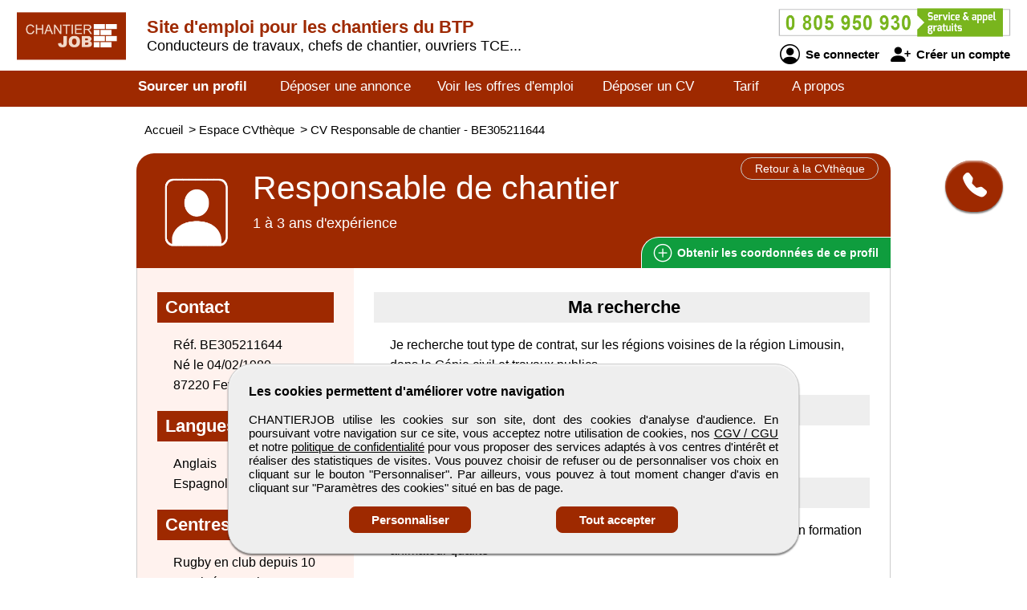

--- FILE ---
content_type: text/html; charset=utf-8
request_url: https://www.chantierjob.com/cv-candidat/305211644/responsable-de-chantier
body_size: 7322
content:
<!DOCTYPE html>
<html  lang="fr">
<head>
    <!--[if IE]>
    <meta http-equiv="X-UA-Compatible" content="IE=10" />
    <meta http-equiv="X-UA-Compatible" content="IE=9" />
    <meta http-equiv="X-UA-Compatible" content="IE=8" />
    <meta http-equiv="X-UA-Compatible" content="IE=7" />
    <meta http-equiv="X-UA-Compatible" content="IE=edge" />
    <![endif]-->

    <meta charset="UTF-8" />

    <title>CHANTIERJOB - CV Responsable de chantier</title>
    <meta name="description" content="Découvrez le CV et le profil de candidats Responsable de chantier - référence BE305211644 sur CHANTIERJOB formés aux métiers du BTP, tous corps d'état confondus, de tout niveau de formation, de compétence et d'expérience. Selon vos critères de recrutement, sélectionnez un professionnel débutant ou expert pour lui proposer un emploi en CDD." />
    <meta name="keywords" content="emploi, recrutement, btp, job, cv, emploi btp, annonce, offre d'emploi, candidature, interim" />
    <meta name="robots" content="index, follow" />
    <meta name="language" content="fr-FR" />

    <meta name="DC.Title" content="CHANTIERJOB - CV Responsable de chantier" />
    <meta name="DC.Description" content="Découvrez le CV et le profil de candidats Responsable de chantier - référence BE305211644 sur CHANTIERJOB formés aux métiers du BTP, tous corps d'état confondus, de tout niveau de formation, de compétence et d'expérience. Selon vos critères de recrutement, sélectionnez un professionnel débutant ou expert pour lui proposer un emploi en CDD." />
    <meta name="DC.Subject" content="emploi, recrutement, btp, job, cv, emploi btp, annonce, offre d'emploi, candidature, interim" />
    <meta name="DC.language" content="fr" />
    <meta name="DC.Creator" content="CHANTIERJOB" />

    <meta name="geo.region" content="FR-75" />
    <meta name="geo.placename" content="Paris" />
    <meta name="geo.position" content="48.8739116;2.3381915" />
    <meta name="ICBM" content="48.8739116, 2.3381915" />

    <meta property="og:title" content="CHANTIERJOB - CV Responsable de chantier" />
    <meta property="og:description" content="Découvrez le CV et le profil de candidats Responsable de chantier - référence BE305211644 sur CHANTIERJOB formés aux métiers du BTP, tous corps d'état confondus, de tout niveau de formation, de compétence et d'expérience. Selon vos critères de recrutement, sélectionnez un professionnel débutant ou expert pour lui proposer un emploi en CDD." />
    <meta property="og:type" content="website" />
    <meta property="og:url" content="https://www.chantierjob.com/" />
    <meta property="og:image" content="https://www.chantierjob.com/logo_pmebtp2.png" />

    <meta name="viewport" content="width=device-width, initial-scale=1.0" />
    <meta name="format-detection" content="telephone=no" />

    <link rel="shortcut icon" href="https://www.chantierjob.com/v3/btp_img/favicon.ico" />
    <link rel="icon" href="https://www.chantierjob.com/v3/btp_img/favicon.ico" type="image/x-icon" />

    
				<link rel="canonical" href="https://www.pmebtp.com/cv-candidat/305211644/responsable-de-chantier" />
				<link rel="amphtml" href="https://www.chantierjob.com/amp/cv-candidat/305211644/responsable-de-chantier" />    <link rel="stylesheet" href="https://www.chantierjob.com/v3/btp_css/min/btp_jquery_ui.css" />
    <link rel="stylesheet" href="https://www.chantierjob.com/v3/btp_css/min/btp_bootstrap.css" />
    <link rel="stylesheet" href="https://www.chantierjob.com/v3/btp_css/min/btp_common.css" />
        <style>
            /* Common */
            #btp_header_logo  { width:160px; height:98px; margin:-26px 3px 16px 20px; }
            #btp_header_title { margin:21px 0 0 0; }
            #btp_header_title b { color:#9e2900; }
            #btp_header_right { margin:7px 15px 0 0; }
            #btp_header_menu { background-color:#9e2900; }
            #btp_footer_bloc { background-color:#9e2900; }

            @media screen and (min-width: 0px) and (max-width: 980px)
            {
                #btp_header_logo { margin:auto auto -6px auto; width:100%; height:auto; }
                #btp_header_title { margin:auto; clear:both; }
                #btp_header_right { margin:6px auto 4px auto; }
                #btp_header_title b { color:#000; }
            }
        </style>
        <link rel="stylesheet" href="https://www.chantierjob.com/v3/btp_css/min/btp_cv.css" />
			<style>
				#btp_cv_header { background-color:#9e2900; }
				#btp_cv_header_demande_coordonnees_button { background-color:#0f9d3e; border-top:1px solid #fff; border-left:1px solid #fff; color:#fff; }
					#btp_cv_header_demande_coordonnees_button:hover { background-color:#2fbd5e; }
				#btp_cv_formulaire_submit, #btp_cv_form_end a { background-color:#9e2900; border:1px solid #9e2900; }
				#btp_cv_contents { background-color:#fff2ee; }
					#btp_cv_contents #btp_cv_contents_left #btp_cv_contents_left_contact, #btp_cv_contents #btp_cv_contents_left h2 { color:#fff; background-color:#9e2900; }
				
				@media screen and (min-width: 0) and (max-width: 980px)
				{
					#btp_cv_contents #btp_cv_contents_right #btp_cv_contents_right_ma_recherche { background-color:#9e2900; }
					#btp_cv_contents_coord_bottom_button { background-color:#0f9d3e; border:1px solid #0f9d3e; }
				}
			</style>
		<style>
			@font-face{font-family:bootstrap-icons;src:url(https://www.chantierjob.com/v3/btp_css/fonts/bootstrap-icons.woff2) format("woff2"),url(https://www.chantierjob.com/v3/btp_css/fonts/bootstrap-icons.woff) format("woff");font-display:swap}
			
			#btp_header_logo img { width:138px; height:138px; }
			.btp_contents_create_link, #btp_contents_create_client_form_submit, #btp_contents_create_client_form_end_link, .btp_contents_create_connexion_form_submit, .btp_contents_create_pass_forget_cas_submit, #btp_cookies_button_left, #btp_cookies_button_right, #btp_cookies_settings_save_button { background-color:#9e2900; border:1px solid #9e2900; }
			#btp_contents_create h3, .btp_contents_create_connexion_form_create, #btp_contents_create_left .btp_contents_create_text2 i { color:#9e2900; }
			
			#btp_content_demande_contact, #btp_content_demande_contact_left, #btp_content_demande_contact_form_submit { background-color:#9e2900; }
			#btp_content_demande_contact_form_submit { border:1px solid #9e2900; }
				#btp_content_demande_contact:hover, #btp_content_demande_contact_left:hover, #btp_content_demande_contact_form_submit:hover { background-color:#b24620; }
			#btp_content_demande_contact_formulaire_form_button_right { background-color:#9e2900; border:1px solid #9e2900; }
		</style></head>

<body>
<!-- Page -->
<div id="btp_page">
    <!-- Header -->
    <div id="btp_header">
        <!-- Left -->
        <div id="btp_header_left">


            <!-- Logo -->
            <div id="btp_header_logo">
                <a id="btp_header_logo1" href="https://www.chantierjob.com"><img  src="https://www.chantierjob.com/v3/btp_img/logo.png" alt="CHANTIERJOB - CV Responsable de chantier" /></a>

                <div id="btp_header_logo2">
                    <table>
                        <tr>
                            <td id="btp_header_logo2_table2">
                                <a href="https://www.chantierjob.com/"><img  id="btp_header_logo2_img2" src="https://www.chantierjob.com/v3/btp_img/logo_text.png" alt="CHANTIERJOB - CV Responsable de chantier" /></a>
                            </td>
                            <td id="btp_header_logo2_table3">
                                <!-- Top menu -->
                                <div id="btp_header_top_menu">
                                    <a onClick="javascript:get_menu('1');" href="javascript:void(0);">
                                        <span id="btp_header_top_menu_bar1"></span>
                                        <span id="btp_header_top_menu_bar2"></span>
                                        <span id="btp_header_top_menu_bar3"></span>
                                    </a>
                                </div>
                                <!-- Top menu -->
                            </td>
                        </tr>
                    </table>
                </div>
            </div>
            <!-- Logo -->

            <!-- Texte -->
            <div id="btp_header_title">
                <b><span class="btp_header_title2">Site d'emploi pour les chantiers du BTP</span> <span class="btp_header_title3">L'emploi des chantiers du BTP</span></b> <span class="btp_header_title2">Conducteurs de travaux, chefs de chantier, ouvriers TCE...</span>            </div>
            <!-- Texte -->

            <div class="clearer"></div>
        </div>
        <!-- Left -->

        <!-- Right -->
        <div id="btp_header_right">
            <!-- Infos -->
            <div id="btp_header_infos">
                <a href="tel:+33805950930"><img  src="https://www.chantierjob.com/v3/btp_img/btp_numero_vert.png" alt="Contacter CHANTIERJOB" /></a>

                <!-- Connexion -->
                <div id="btp_header_infos_connexion">
                    <a onClick="javascript:get_connect_compte_form('1', 'chantierjob', '6LceCl4iAAAAADetdpSv8Nrk_5UQos1YR9Kq-W5Z');" href="javascript:void(0);" id="btp_header_infos_connexion1"><i class="bi bi-person-circle"></i> Se connecter</a>
                    <a onClick="javascript:get_create_compte_form('1', 'chantierjob');" href="javascript:void(0);" id="btp_header_infos_connexion2"><i class="bi bi-person-plus-fill"></i> Créer un compte</a>
                    <div class="clearer"></div>
                </div>
                <!-- Connexion -->
            </div>
            <!-- Infos -->

            <div class="clearer"></div>
        </div>
        <!-- Right -->

        <div class="clearer"></div>
    </div>
    <!-- Header -->

                <!-- Menu -->
            <div id="btp_header_menu">
                <div id="btp_header_menu_number">
                    <table>
                        <tr>
                            <td id="btp_header_menu_number_table2">
                                <a href="https://www.chantierjob.com/v3"><img  id="btp_header_menu_number_img2" src="https://www.chantierjob.com/v3/btp_img/logo_text.png" alt="CHANTIERJOB - CV Responsable de chantier" /></a>
                            </td>
                            <td id="btp_header_menu_number_table3">
                                <a id="btp_header_menu_number_close" onClick="javascript:get_menu('0');" href="javascript:void(0);"><i class="bi bi-x"></i></a>                            </td>
                        </tr>
                    </table>
                </div>
                <ul>
                    <li id="btp_header_menu00"><a href="https://www.chantierjob.com/se-connecter">Connexion</a></li>
                    <li id="btp_header_menu01"><a href="https://www.chantierjob.com/inscription">Inscription</a></li>
                    <li id="btp_header_menu0"><a href="https://www.chantierjob.com">Accueil</a></li>
                    <li id="btp_header_menu1"><a class="btp_header_menu_active" href="https://www.chantierjob.com/espace-cvtheque">Sourcer un profil</a></li>
                    <li id="btp_header_menu2"><a  href="https://www.chantierjob.com/deposez-votre-annonce">Déposer une annonce</a></li>
                    <li id="btp_header_menu3"><a  href="https://www.chantierjob.com/espace-emploi">Voir les offres d'emploi</a></li>
                    <li id="btp_header_menu4"><a  href="https://www.chantierjob.com/deposez-votre-cv">Déposer un CV</a></li>
                    <li id="btp_header_menu5"><a  href="https://www.chantierjob.com/nos-tarifs">Tarif</a></li>
                    <li id="btp_header_menu6"><a  href="https://www.chantierjob.com/activites">A propos</a></li>
                </ul>

                <a id="btp_header_menu_img" href="tel:+33805950930"><img  src="https://www.chantierjob.com/v3/btp_img/btp_numero_vert.png" alt="Contacter CHANTIERJOB" /></a>

                <div class="clearer"></div>
            </div>
                <!-- Menu -->

    <!-- Fil ariane -->
    <div  id="btp_header_fil_ariane">
        
			<ol itemscope itemtype="https://schema.org/BreadcrumbList">
				<li itemscope itemprop="itemListElement" itemtype="https://schema.org/ListItem">
					<a itemprop="item" href="https://www.chantierjob.com">
						<span itemprop="name">Accueil</span>
					</a>
					<span class="hide_text" itemprop="position">1</span>
				</li>
				<li itemscope itemprop="itemListElement" itemtype="https://schema.org/ListItem">
					> 
					<a itemprop="item" href="https://www.chantierjob.com/espace-cvtheque">
						<span itemprop="name">Espace CVthèque</span>
					</a>
					<span class="hide_text" itemprop="position">2</span>
				</li>
				<li itemscope itemprop="itemListElement" itemtype="https://schema.org/ListItem">
					> 
					<a itemprop="item" href="https://www.chantierjob.com/cv-candidat/305211644/responsable-de-chantier">
						<span itemprop="name">CV Responsable de chantier - BE305211644</span>
					</a>
					<span class="hide_text" itemprop="position">3</span>
				</li>
			</ol>        <div class="clearer"></div>
    </div>
    <!-- Fil ariane -->

    <!-- Creation compte -->
    <div id="btp_contents_create"></div>
    <!-- Creation commpte -->

    <!-- Formulaire contact -->
    <div id="btp_content_demande_contact_formulaire"></div>
    <!-- Formulaire contact -->

    <!-- Contents -->
    <div id="btp_contents">
                <div id="btp_content_demande_contact">
                            <div onclick="javascript:get_demande_contact_rapide('1', '9e2900', 'b24620');" id="btp_content_demande_contact_closed" class="view_tooltip" title="Etre rapidement rappelé">
                    <i class="bi bi-telephone-fill"></i>
                </div>

                <div id="btp_content_demande_contact_opened">
                    <div onclick="javascript:get_demande_contact_rapide('0', '9e2900', 'b24620');" id="btp_content_demande_contact_left">
                        <i class="bi bi-caret-right-fill"></i>
                    </div>

                    <div id="btp_content_demande_contact_right">
                        <div id="btp_content_demande_contact_text">
                            <img src="https://www.pmebtp.com/v4/btp_images/btp_phone_operator.png" alt="Demandez à CHANTIERJOB de vous rappeler">
                            <div id="btp_content_demande_contact_text_right">
                                Pour être rappelé, indiquez votre numéro de téléphone.

                                <form method="get" action="https://www.chantierjob.com" name="btp_content_demande_contact_form_name" id="btp_content_demande_contact_form">
                                    <input onkeypress="javascript:get_demande_contact_form2(event, 'chantierjob', '6LceCl4iAAAAADetdpSv8Nrk_5UQos1YR9Kq-W5Z', '9e2900', 'b24620');" id="btp_content_demande_contact_form_input" type="text" name="numero_rappele">
                                    <button onclick="javascript:get_demande_contact_form('1', 'chantierjob', '6LceCl4iAAAAADetdpSv8Nrk_5UQos1YR9Kq-W5Z', '9e2900', 'b24620');" id="btp_content_demande_contact_form_submit" type="button" name="valider">OK</button>
                                </form>
                            </div>

                            <div class="clearer"></div>
                        </div>
                    </div>

                    <div class="clearer"></div>
                </div>
                        </div><!-- CV -->
<div id="btp_cv">
            <!-- Person -->
        <div itemscope itemtype="https://schema.org/Person">
            <!-- Header -->
            <div id="btp_cv_header">
                                <!-- Retour -->
                <a  id="btp_cv_header_return" href="https://www.chantierjob.com/espace-cvtheque">Retour à la CVthèque</a>
                <!-- Retour -->

                <!-- Photo -->
                <div id="btp_cv_header_photo">
                    <img src="https://www.chantierjob.com/v3/btp_img/btp_icone_profil.png" alt="CV Responsable de chantier" />                </div>
                <!-- Photo -->

                <!-- Infos -->
                <div id="btp_cv_header_info">
                    <h1><b><span itemprop="jobTitle">Responsable de chantier</span></b></h1>
                    <span class="btp_cv_header_info_exp">1 à 3 ans d'expérience</span>
                </div>
                <!-- Infos -->

                <!-- Obtenir coordonnees -->
                <a onClick="javascript:get_cv_coordonnees('1', 'chantierjob', '305211644', '6LceCl4iAAAAADetdpSv8Nrk_5UQos1YR9Kq-W5Z');" href="javascript:void(0);" id="btp_cv_header_demande_coordonnees_button"><i class="bi bi-plus-circle"></i> Obtenir <span class="btp_cv_header_demande_coordonnees_button1">les</span><span class="btp_cv_header_demande_coordonnees_button2">ses</span> coordonnées <span class="btp_cv_header_demande_coordonnees_button1">de ce profil</span></a>
                <!-- Obtenir coordonnees -->

                <div class="clearer"></div>
            </div>
            <!-- Header -->

            <!-- Formulaire -->
            <div id="btp_cv_form" >
                            </div>
            <!-- Formulaire -->

            <!-- Bouton coordonnees -->
            <div id="btp_cv_coordonnees_button" >
                <a id="btp_annonce_postuler_button_link" onClick="javascript:get_cv_coordonnees('1', 'chantierjob', '305211644', '6LceCl4iAAAAADetdpSv8Nrk_5UQos1YR9Kq-W5Z');" href="javascript:void(0);">Obtenir ses coordonnées</a>
            </div>
            <!-- Bouton coordonnees -->

            <!-- Contents -->
            <div id="btp_cv_contents">
                <!-- Left -->
                <div id="btp_cv_contents_left">
                    <h2 id="btp_cv_contents_left_contact">Contact</h2>
                    <div class="btp_cv_contents_bloc">
                        Réf. BE305211644<br />
                        Né le 04/02/1980<br />87220 Feytiat<br />                        <span class="hide_text" itemprop="birthDate">1980-02-04</span>
                        <span class="hide_text" itemprop="url">https://www.chantierjob.com/cv-candidat/305211644/responsable-de-chantier</span>
                        <span class="hide_text" itemprop="gender">Male</span>
                        <span itemscope itemprop="address" itemtype="https://schema.org/PostalAddress">
								<span class="hide_text" itemprop="addressLocality">Feytiat</span>
								<span class="hide_text" itemprop="addressRegion">Limousin</span>
								<span class="hide_text" itemprop="addressCountry">France</span>
								<span class="hide_text" itemprop="postalCode">87220</span>
								<span class="hide_text" itemprop="streetAddress">Feytiat</span>
							</span>
                    </div>

                    <div id="btp_cv_contents_left_desktop">
                        <h2>Langues</h2><div class="btp_cv_contents_bloc">Anglais<br />Espagnol</div><h2>Centres d'intérêts</h2><div class="btp_cv_contents_bloc">Rugby en club depuis 10 anscinémasorties entre amistennis, piscine,ski occasinnellement</div>                    </div>
                </div>
                <!-- Left -->

                <!-- Right -->
                <div id="btp_cv_contents_right">
                    <h2 id="btp_cv_contents_right_ma_recherche">Ma recherche</h2>
                    <div class="btp_cv_contents_bloc">
                        Je recherche tout type de contrat, sur les régions voisines de la r&eacute;gion Limousin, dans le Génie civil et travaux publics.                    </div>

                    <h2>Formations</h2><div class="btp_cv_contents_bloc">BTS TP</div>
                    <div id="btp_cv_contents_right_mobile">
                        <h2>Langues</h2><div class="btp_cv_contents_bloc">Anglais<br />Espagnol</div><h2>Centres d'intérêts</h2><div class="btp_cv_contents_bloc">Rugby en club depuis 10 anscinémasorties entre amistennis, piscine,ski occasinnellement</div>                    </div>

                    <h2>Atouts et compétences</h2><div class="btp_cv_contents_bloc">connaissance des logiciel AUTOCAD2000, word et excelactuellement en formation animateur qualité</div>                        <a id="btp_cv_contents_coord_fin_cv" onClick="javascript:get_cv_coordonnees('1', 'chantierjob', '305211644', '6LceCl4iAAAAADetdpSv8Nrk_5UQos1YR9Kq-W5Z');" href="javascript:void(0);"><i class="bi bi-plus-circle"></i> Obtenir les coordonnées de ce profil</a>
                                        </div>
                <!-- Right -->

                <div class="clearer"></div>

                <a id="btp_cv_contents_coord_bottom_button" onClick="javascript:get_cv_coordonnees('1', 'chantierjob', '305211644', '6LceCl4iAAAAADetdpSv8Nrk_5UQos1YR9Kq-W5Z');" href="javascript:void(0);"><i class="bi bi-plus-circle"></i> Obtenir ses coordonnées</a>
            </div>
            <!-- Contents -->
        </div>
        <!-- Person -->
        </div>
<!-- CV --><!-- Go up -->
<div onClick="javascript:get_page_up();" id="btp_go_up">
    <i class="bi bi-chevron-double-up"></i>
</div>
<!-- Go up -->

<!-- Cookies -->
<div id="btp_cookies" >
    <div id="btp_cookies_settings" >
        <b>Personnalisez les paramètres des cookies</b><br /><br />

        <table>
            <tr>
                <td class="btp_cookies_settings_width">
                    <b>Technologies essentielles</b><br /><br />

                    <div class="btp_cookies_settings_text">
                        Ces technologies sont impératives pour nous permettre de vous fournir les services disponibles sur notre site web et utiliser certaines de leurs fonctionnalités (exemple : connexion automatique).
                    </div>
                </td>
                <td class="btp_cookies_settings_td2">
                    <label class="switch_button2">
                        <input disabled="disabled" checked="checked" type="checkbox" name="cookies_required">
                        <span></span>
                    </label>
                </td>
            </tr>
            <tr>
                <td>
                    <b>Analytique</b><br /><br />

                    <div class="btp_cookies_settings_text">
                        Ces technologies collectent des informations que nous utilisons sous forme agrégée pour nous aider à comprendre la manière dont notre site web est utilisé, ce qui nous permet de l'améliorer de manière continue.
                    </div>
                </td>
                <td class="btp_cookies_settings_td2">
                    <label class="switch_button">
                        <input checked="checked" id="id_cookies_analytics" type="checkbox" name="cookies_analytics">
                        <span></span>
                    </label>
                </td>
            </tr>
            <tr>
                <td>
                    <b>Médias sociaux</b><br /><br />

                    <div class="btp_cookies_settings_text">
                        Nous utilisons ces technologies pour vous permettre de partager des pages ou un contenu que vous trouvez intéressant(es) sur notre site web en utilisant les réseaux sociaux tiers et d'autres sites web.
                    </div>
                </td>
                <td class="btp_cookies_settings_td2">
                    <label class="switch_button">
                        <input checked="checked" id="id_cookies_rs" type="checkbox" name="cookies_medias">
                        <span></span>
                    </label>
                </td>
            </tr>
        </table>

        <a onclick="javascript:get_cookie_accept('2', 'chantierjob');" href="javascript:void(0);" id="btp_cookies_settings_save_button">Enregistrez</a>
    </div>

    <div id="btp_cookies_bloc">
        <b>Les cookies permettent d'améliorer votre navigation</b><br /><br />

        CHANTIERJOB utilise les cookies sur son site, dont des cookies d'analyse d'audience. En poursuivant votre navigation sur ce site, vous acceptez notre utilisation de cookies, nos <a href="https://www.chantierjob.com/conditions-generales-de-vente-utilisation" target="_blank" rel="noopener">CGV / CGU</a> et notre <a href="https://www.chantierjob.com/conditions-publication" target="_blank" rel="noopener">politique de confidentialité</a> pour vous proposer des services adaptés à vos centres d'intérêt et réaliser des statistiques de visites. Vous pouvez choisir de refuser ou de personnaliser vos choix en cliquant sur le bouton "Personnaliser". Par ailleurs, vous pouvez à tout moment changer d'avis en cliquant sur "Paramètres des cookies" situé en bas de page.
        <div id="btp_cookies_button">
            <a onClick="javascript:get_accept_cookie_param('chantierjob');" href="javascript:void(0);" id="btp_cookies_button_left">Personnaliser</a>            <a onClick="javascript:get_cookie_accept('1', 'chantierjob');" href="javascript:void(0);" id="btp_cookies_button_right">Tout accepter</a>
            <div class="clearer"></div>
        </div>
    </div>
</div>
<!-- Cookies -->

<!-- Footer -->
<div id="btp_footer">
            <!-- Partenaire -->
        <div id="btp_footer_partenaire">
            <b>CHANTIERJOB</b> un site du groupe <span>média</span> <a href="https://www.pmebtp.com" target="_blank" rel="noopener"><img src="https://www.chantierjob.com/v3/btp_img/logo_pmebtp.jpg" alt="PMEBTP, CV et Offres d'emploi dédiés aux carrières du BTP" /></a>
        </div>
        <!-- Partenaire -->
        
    <!-- Banniere -->
    <div id="btp_footer_banner"></div>
    <!-- Banniere -->

    <!-- Footer page -->
    <div id="btp_footer_bloc">
        <!-- Menu -->
        <div id="btp_footer_bloc_menu">
            <ul id="btp_footer_bloc_menu1">
                <li><a href="https://www.chantierjob.com/nous-contacter">Contactez-nous</a></li>
                <li><a href="https://www.chantierjob.com/activites">A propos</a></li>
                <li><a href="https://www.chantierjob.com/nos-tarifs">Notre tarif</a></li>
                <li><a href="https://www.chantierjob.com/nos-sites-partenaires">Nos sites de codiffusion</a></li>
            </ul>

            <ul id="btp_footer_bloc_menu2">
                <li><a href="https://www.chantierjob.com/espace-cvtheque">Tous les candidats</a></li><li>
                <li><a href="https://www.chantierjob.com/espace-emploi">Toutes les offres d'emploi</a></li>
                <li><a href="https://www.chantierjob.com/deposez-votre-cv">Déposer un CV</a></li>
                <li><a href="https://www.chantierjob.com/deposez-votre-annonce">Déposer une annonce</a></li>
                <li><a href="https://www.chantierjob.com/temoignages">Témoignages utilisateurs</a></li><li>
            </ul>

            <ul id="btp_footer_bloc_menu3">
                <li><a href="https://www.chantierjob.com/infos-legales">Informations légales</a></li><li>
                <li><a onClick="javascript:get_accept_cookie_param('chantierjob');" href="javascript:void(0);">Paramètres des cookies</a></li>
                <li><a href="https://www.chantierjob.com/conditions-publication">Conditions de publication</a></li>
                <li><a href="https://www.chantierjob.com/conditions-generales-de-vente-utilisation">Conditions Générales de Vente</a></li>
                <li><a href="https://www.chantierjob.com/plan-du-site">Plan du site</a></li>
            </ul>

            <div class="clearer"></div>
        </div>
        <!-- Menu -->

        <hr />

        <!-- Logo -->
        <div id="btp_footer_bloc_logo">
                            <a id="btp_footer_bloc_logo_paiement_ligne" href="https://www.chantierjob.com/nos-tarifs"><img id="btp_footer_bloc_logo_axepta" src="https://www.chantierjob.com/v3/btp_img/btp_axepta.png" alt="Paiement en ligne sécurisé sur CHANTIERJOB" /></a>

                <!-- Reseaux sociaux -->
                <div id="btp_footer_bloc_logo_rs">
                    <table>
                        <tr>
                            <td><a href="https://www.youtube.com/user/pmebtp/videos" target="_blank" rel="noopener"><i class="bi bi-youtube"></i></a></td>
                            <td><a id="btp_footer_bloc_logo_rs_dailymotion" href="https://www.dailymotion.com/pmebtp" target="_blank" rel="noopener"><img id="btp_footer_bloc_logo_rs_dailymotion_img" src="https://www.chantierjob.com/v3/btp_img/btp_icone_dailymotion.png" alt="Visionnez toutes les vidéos de notre partenaire PMEBTP" /></a></td>
                            <td><a href="https://www.linkedin.com/company/pmebtp/" target="_blank" rel="noopener"><i class="bi bi-linkedin"></i></a></td>
                            <td><a href="https://www.facebook.com/pmebtp/" target="_blank" rel="noopener"><i class="bi bi-facebook"></i></a></td>
                            <td><a href="https://twitter.com/PMEBTP_Officiel" target="_blank" rel="noopener"><i class="bi bi-twitter"></i></a></td>
                        </tr>
                    </table>
                </div>
                <!-- Reseaux sociaux -->

                <!-- Contact -->
                <div id="btp_footer_bloc_logo_contact">
                    <img src="https://www.chantierjob.com/v3/btp_img/btp_numero_vert.png" alt="Contactez CHANTIERJOB au 0805 950 930" />
                </div>
                <!-- Contact -->

                <div class="clearer"></div>
                        </div>
        <!-- Logo -->

        <!-- Copyright -->
        <div id="btp_footer_bloc_copyright">
            <span>CHANTIERJOB</span> <span class="btp_footer_bloc_copyright_hide">-</span> Tous droits réservés &copy; 1999 - 2025        </div>
        <!-- Copyright -->
    </div>
    <!-- Footer page -->
</div>
<!-- Footer -->
</div>
<!-- Contents -->
</div>
<!-- Page -->

    <!-- Script -->
    <script src="https://www.chantierjob.com/v3/btp_js/min/btp_jquery.js"></script>
    <script src="https://www.chantierjob.com/v3/btp_js/min/btp_common.js"></script>
    <script src="https://cdn.jsdelivr.net/npm/libphonenumber-js/bundle/libphonenumber-js.min.js"></script>

    <!-- Google tag (gtag.js) -->
    <script async src="https://www.googletagmanager.com/gtag/js?id=G-FEBTL2J7J8"></script>
    <script>
                window.dataLayer = window.dataLayer || [];
        function gtag(){dataLayer.push(arguments);}

        gtag('consent', 'default', {
            'ad_user_data': 'denied',
            'ad_personalization': 'denied',
            'ad_storage': 'denied',
            'analytics_storage': 'denied',
            'wait_for_update': 500,
        });

        gtag('js', new Date());
        gtag('config', 'G-FEBTL2J7J8');

        const button_accept_credential=document.getElementById('btp_cookies_button_right');
        button_accept_credential.addEventListener("click", function() {
            localStorage.setItem("consentGranted", "true");

            gtag('consent', 'update', {
                ad_user_data: 'granted',
                ad_personalization: 'granted',
                ad_storage: 'granted',
                analytics_storage: 'granted'
            });

            // Load gtag.js script.
            var gtagScript = document.createElement('script');
            gtagScript.async = true;
            gtagScript.src = 'https://www.googletagmanager.com/gtag/js?id=G-FEBTL2J7J8';

            var firstScript = document.getElementsByTagName('script')[0];
            firstScript.parentNode.insertBefore(gtagScript, firstScript);
        });

        const button_accept_credential2=document.getElementById('btp_cookies_settings_save_button');
        button_accept_credential2.addEventListener("click", function() {
            localStorage.setItem("consentGranted", "true");

            gtag('consent', 'update', {
                ad_user_data: 'granted',
                ad_personalization: 'granted',
                ad_storage: 'granted',
                analytics_storage: 'granted'
            });

            // Load gtag.js script.
            var gtagScript = document.createElement('script');
            gtagScript.async = true;
            gtagScript.src = 'https://www.googletagmanager.com/gtag/js?id=G-FEBTL2J7J8';

            var firstScript = document.getElementsByTagName('script')[0];
            firstScript.parentNode.insertBefore(gtagScript, firstScript);
        });
            </script>
    <script src="https://www.chantierjob.com/v3/btp_js/min/btp_cv.js"></script>    <script>
        // COMMON
        $(document).ready(function()
        {
            // JQUERY UI
            $('<script/>',{type:'text/javascript', src:'https://www.chantierjob.com/v3/btp_js/min/btp_jquery_ui.js'}).appendTo('head');

            // TOOLTIP
            $(".view_tooltip").tooltip({
                show: null,
                position:
                    {
                        my: "left top",
                        at: "left bottom"
                    },
                open: function( event, ui )
                {
                    ui.tooltip.animate({ top: ui.tooltip.position().top + 10 }, "fast" );
                    //console.log('ok');
                }
            });

            // FOOTER
            $('#btp_footer_bloc_logo_rs_dailymotion').mouseover(function()
            {
                $('#btp_footer_bloc_logo_rs_dailymotion_img').attr('src', 'https://www.chantierjob.com/v3/btp_img/btp_icone_dailymotion_hov.png');
            });
            $('#btp_footer_bloc_logo_rs_dailymotion').mouseout(function()
            {
                $('#btp_footer_bloc_logo_rs_dailymotion_img').attr('src', 'https://www.chantierjob.com/v3/btp_img/btp_icone_dailymotion.png');
            });

            // Banner
            $('#btp_footer_banner').html('<img class="loader" src="https://www.chantierjob.com/v3/btp_img/btp_loader.gif" alt="CHANTIERJOB" />');
            $('#btp_footer_banner').load('https://www.chantierjob.com/v3/btp_inc/btp_header_submit.php?action=footer_banner&site=chantierjob&ref_banniere=10');

            // Go up
            var taille_window=$(window).height();
            if(taille_window>600) { taille_window=200; }
            else { taille_window=taille_window-100; }
            $(window).scroll(function()
            {
                var height_ecran=$(window).scrollTop();

                if(height_ecran>taille_window) { $('#btp_go_up').fadeIn(500); }
                else { $('#btp_go_up').css('display', 'none'); }
            });
                        var window_width=$(window).width();
            var window_height=$(window).height();
            var elmnt_footer=$('#btp_footer').offset().top;
            var elmnt_footer2=$('#btp_footer').height();
            var elmnt_footer3=(elmnt_footer-elmnt_footer2);

            $(window).resize(function()
            {
                var window_width=$(window).width();
                var window_height=$(window).height();
            });

            // Version mobile
            if(window_width>=0 && window_width<=1010)
            {
                $(window).scroll(function()
                {
                    var height_ecran=$(window).scrollTop();

                    if(height_ecran>elmnt_footer3)
                    {
                        $('#btp_cv_coordonnees_button').fadeOut(100);
                    }
                    else
                    {
                        if($('#btp_cv_coordonnees_button').css('display')=='none' && $('#btp_cv_form').css('display')=='none')
                        {
                            $('#btp_cv_coordonnees_button').fadeIn(100);
                        }
                    }
                });
            }

            gtag('event', 'acces_cv', {
                'event_category': 'cvtheque'
            });
                        $(function()
            {
                var window_width=$(window).width();
                var window_height=$(window).height();

                $(window).resize(function()
                {
                    var window_width=$(window).width();
                    var window_height=$(window).height();
                });

                // Version mobile
                if(window_width>=0 && window_width<=1010)
                {
                    $('body').css('overflow', 'hidden');
                }
            });
                        var window_width=$(window).width();
            var window_height=$(window).height();

            if(window_width>=0 && window_width<=980)
            {
                var info_contact=$('#btp_footer_bloc_logo_contact').html();
                $('#btp_footer_bloc_logo_contact').remove();
                $('#btp_footer_bloc_logo').prepend('<div id="btp_footer_bloc_logo_contact">'+info_contact+'</div>');

                var paiement_ligne=$('#btp_footer_bloc_logo_paiement_ligne').html();
                $('#btp_footer_bloc_logo_paiement_ligne').remove();
                $('#btp_footer_bloc_logo .clearer').remove();
                $('#btp_footer_bloc_logo').append('<a id="btp_footer_bloc_logo_paiement_ligne" href="https://www.chantierjob.com/nos-tarifs">'+paiement_ligne+'</a><div class="clearer"></div>')
            }
        });
    </script>
    <!-- Script -->
    </body>
</html>

--- FILE ---
content_type: text/html; charset=utf-8
request_url: https://www.chantierjob.com/v3/btp_inc/btp_header_submit.php?action=footer_banner&site=chantierjob&ref_banniere=10
body_size: 369
content:
<a id="btp_footer_banner_offre1" href="https://www.chantierjob.com/emploi/25091109465/macon-qualifie-h-f" target="_blank" rel="noopener"><img class="btp_footer_banner_offre_img" src="https://www.pmebtp.com/images/logos/ROMERO2.jpg" alt="Offre d'emploi Macon qualifie H/F" /></a><a id="btp_footer_banner_offre1" href="https://www.chantierjob.com/emploi/25102808301/installateur-de-climatisation-frigoriste-experimentee-h-f" target="_blank" rel="noopener"><img class="btp_footer_banner_offre_img" src="https://www.pmebtp.com/images/logos/ivs.jpg" alt="Offre d'emploi Installateur de climatisation / frigoriste experimente(e) H/F" /></a><div style="display:inline-block; margin:2px 0 0 4px;"><a rel="noopener" href="https://www.pagepersonnel.fr" target="_blank"><img alt="" src="https://www.pmebtp.com/images/pub/page_personnel_2015.gif" style="border:1px solid #ccc;"></a></div><a id="btp_footer_banner_offre2" href="https://www.chantierjob.com/emploi/25101610030/serrurier-metallier-h-f" target="_blank" rel="noopener"><img class="btp_footer_banner_offre_img" src="https://www.pmebtp.com/images/logos/ateliersfg.jpg" alt="Offre d'emploi Serrurier metallier H/F" /></a><a id="btp_footer_banner_offre2" href="https://www.chantierjob.com/emploi/251007083024/charge-d-affaires-electricite-h-f" target="_blank" rel="noopener"><img class="btp_footer_banner_offre_img" src="https://www.pmebtp.com/images/logos/enebat.jpg" alt="Offre d'emploi Charge d’affaires electricite H/F" /></a><div class="clearer"></div>

--- FILE ---
content_type: text/css
request_url: https://www.chantierjob.com/v3/btp_css/min/btp_cv.css
body_size: 1467
content:
 #btp_cv {width:940px;margin:auto;}#btp_cv_text_none {padding:25px 15px 25px 15px;color:#000;margin:20px auto auto auto;position:relative;text-align:center;border:1px solid #ccc;border-radius:15px;}#btp_cv_text_none_link1 {float:right;margin:-20px -10px 0 0;}#btp_cv_text_none_link1 i {font-size:40px;color:#000;}#btp_cv_text_none_link2 {display:none;}#btp_cv_text_none img {width:260px;height:auto;border:0;margin:auto auto 10px auto;display:block;}#btp_cv_text_none1 {font-weight:bold;}#btp_cv_text_none2 {margin:15px 0 0 0;}.btp_cv_text_none2_desktop {display:block;}#btp_cv_header {padding:15px;color:#fff;margin:20px auto auto auto;border-radius:22px 22px 0 0;position:relative;}#btp_cv_header_return {padding:5px 15px 5px 15px;border:1px solid #ccc;text-align:center;position:absolute;top:0;right:0;margin:5px 15px 0 0;border-radius:15px;color:#fff;text-decoration:none;font-size:14px;width:140px;}#btp_cv_header_return:hover {font-weight:bold;}#btp_cv_header_photo {width:120px;float:left;margin:9px 0 0 10px;}#btp_cv_header_photo img {width:100px;height:100px;border-radius:22px;}#btp_cv_header_photo i {font-size:89px;vertical-align:middle;}#btp_cv_header_info {width:775px;float:left;}#btp_cv_header_info b span {font-size:41px;font-weight:normal;}#btp_cv_header_info h1 {margin:5px 0 10px 0;font-size:24px;font-weight:normal;}#btp_cv_header_info span {font-size:18px;}#btp_cv_header_demande_coordonnees_button {right:0;bottom:0;position:absolute;padding:7px 15px 5px 15px;margin:0;color:#fff;background-color:#0f9d3e;border-radius:22px 0 0 0;text-decoration:none;font-weight:bold;font-size:14px;}#btp_cv_header_demande_coordonnees_button .btp_cv_header_demande_coordonnees_button2 {display:none;}#btp_cv_header_demande_coordonnees_button:hover {background-color:#2fbd5e;}#btp_cv_header_demande_coordonnees_button i {font-size:22px;vertical-align:middle;margin:0 3px 0 0;}#btp_cv_contents {margin:0;padding:0;border-left:1px solid #ccc;border-right:1px solid #ccc;border-bottom:1px solid #ccc;position:relative;background-color:#fdf7f3;}#btp_cv_coordonnees_button {display:none;}#btp_cv_contents h2 {color:#888;font-size:22px;margin:0 0 15px 0;padding:0;}#btp_cv_contents #btp_cv_contents_left h2 {text-align:left;background-color:#fae7da;padding:6px 5px 6px 10px;color:#000;margin:20px 0 15px 0;}#btp_cv_contents #btp_cv_contents_left #btp_cv_contents_left_contact {text-align:left;background-color:#fae7da;padding:6px 5px 6px 10px;color:#000;margin:0 0 15px 0;}#btp_cv_contents #btp_cv_contents_right #btp_cv_contents_right_ma_recherche {text-align:center;background-color:#eee;padding:6px 5px 6px 10px;margin:0 0 15px 0;}#btp_cv_contents #btp_cv_contents_right h2 {margin:25px 0 15px 0;text-align:left;background-color:#eee;padding:6px 5px 6px 10px;color:#000;}#btp_cv_contents .btp_cv_contents_bloc {margin:0 0 10px 20px;font-size:16px;line-height:25px;}#btp_cv_contents .btp_cv_contents_bloc span {color:#666;}#btp_cv_contents_left {width:220px;float:left;padding:30px 25px 30px 25px;}#btp_cv_contents_right {width:618px;float:left;padding:30px 25px 40px 25px;background-color:#fff;}#btp_cv_contents_right_mobile {display:none;}#btp_cv_contents_coord_bottom_button {display:none;}#btp_cv_contents_coord_fin_cv {display:block;right:0;bottom:0;position:absolute;padding:7px 15px 5px 15px;margin:0;color:#fff;background-color:#0f9d3e;border-radius:22px 0 0 0;text-decoration:none;font-weight:bold;font-size:14px;}#btp_cv_contents_coord_fin_cv i {font-size:22px;vertical-align:middle;margin:0 3px 0 0;}#btp_cv_contents_coord_fin_cv:hover {opacity:0.8;}#btp_cv_form {position:absolute;left:0;right:0;margin:20px auto auto auto;padding:20px;background-color:#fff;border:1px solid #ccc;width:600px;border-radius:22px;display:none;z-index:2;}#btp_cv_formulaire p {text-align:center;margin:0 0 15px 0;}#btp_cv_formulaire_close {position:absolute;margin:-15px 5px 0 0;right:0;}#btp_cv_formulaire_close i {color:#000;font-size:40px;}#btp_cv_formulaire_close:hover i {opacity:0.8;}#btp_cv_formulaire_img1 {width:150px;height:37px;border:0;display:inline-block;vertical-align:middle;margin:auto;}#btp_cv_form h2 {font-size:16px;text-align:center;margin:0 0 15px 0;}#btp_cv_formulaire_text {font-size:15px;margin:auto auto 20px auto;width:550px;text-align:justify;}#btp_cv_formulaire_text a {text-decoration:underline;color:#000;}#btp_cv_formulaire_text a:hover {text-decoration:none;}#btp_cv_form table {display:table;width:540px;margin:auto;border-collapse:collapse;}#btp_cv_form table tr td {padding:5px;}#btp_cv_form table tr td span {display:block;margin:0 0 8px 0;font-size:16px;}.btp_cv_formulaire_input {width:240px;padding:4px;font-size:15px;}.btp_cv_formulaire_input2 {width:510px;padding:4px;font-size:15px;}.btp_cv_formulaire_select {width:252px;padding:4px;font-size:15px;}#btp_cv_formulaire_submit_bloc {margin:20px auto auto auto;}#btp_cv_formulaire_submit {display:block;margin:auto;padding:7px 15px 7px 15px;text-align:center;font-size:16px;font-weight:bold;text-decoration:none;color:#fff;border-radius:8px;width:120px;cursor:pointer;}#btp_cv_formulaire_submit:hover {font-size:17px;}#btp_cv_formulaire_presentation {margin:30px auto auto auto;width:550px;text-align:justify;}#btp_cv_formulaire_img2 {width:150px;height:37px;border:0;display:block;margin:auto auto 20px auto;}#btp_cv_formulaire_presentation a {text-decoration:underline;color:#000;}#btp_cv_formulaire_presentation a:hover {text-decoration:none;}#btp_cv_formulaire_presentation_logo {margin:auto auto 20px auto;}#btp_cv_formulaire_presentation_logo a {display:inline-block;}#btp_cv_formulaire_presentation_logo img {width:75px;height:75px;border:0;margin:0 20px 0px 0;}#btp_cv_formulaire_presentation_logo .btp_cv_formulaire_presentation_logo_img2 {margin-right:0;}#btp_cv_formulaire_presentation_logo a:hover img {opacity:0.8;}#btp_cv_form_end {text-align:center;}#btp_cv_form_end a {display:block;margin:20px auto auto auto;padding:7px 15px 7px 15px;text-align:center;font-size:16px;font-weight:bold;text-decoration:none;color:#fff;border-radius:8px;width:200px;cursor:pointer;}#btp_cv_form_end a:hover {font-size:17px;}#btp_cv_form_end img {width:150px;height:auto;border:0;display:block;margin:20px auto auto auto;}@media screen and (min-width: 0px) and (max-width: 980px) {#btp_cv {width:95%;}#btp_cv_text_none img {width:80%;}.btp_cv_text_none2_desktop {display:none;}#btp_cv_text_none_link1 {display:none;}#btp_cv_text_none_link2 {display:block;width:90px;text-align:center;text-decoration:none;padding:6px 4px 6px 4px;background-color:#000;border:1px solid #000;border-radius:20px;color:#fff;margin:15px auto auto auto;}#btp_cv_header {margin:20px auto auto auto;}#btp_cv_header_return {position:relative;margin:auto;display:block;}#btp_cv_header_photo {float:none;margin:20px auto 5px auto;text-align:center;}#btp_cv_header_info {width:100%;text-align:center;float:none;}#btp_cv_header_info b {font-size:22px;color:#000;}#btp_cv_header_info b span {font-size:25px;}#btp_cv_header_info h1 {font-size:23px;}#btp_cv_header_info h1 span {font-size:19px;}#btp_cv_header_info .btp_cv_header_info_exp {color:#000;}#btp_cv_header_demande_coordonnees_button {display:none;position:relative;border-radius:22px 22px 0 0;margin:20px auto -15px auto;text-align:center;}#btp_cv_header_demande_coordonnees_button .btp_cv_header_demande_coordonnees_button1 {display:none;}#btp_cv_header_demande_coordonnees_button .btp_cv_header_demande_coordonnees_button2 {display:inline;}#btp_cv_contents .btp_cv_contents_bloc {margin:0 0 10px 0;width:92%;}#btp_cv_contents .btp_cv_contents_bloc, #btp_cv_form table tr td span {font-size:15px;}#btp_cv_contents_coord_fin_cv {display:none;}#btp_cv_coordonnees_button {display:block;position:fixed;bottom:0;right:0;left:0;margin:auto auto 20px auto;z-index:1;}#btp_cv_coordonnees_button a {display:block;width:230px;padding:13px 15px 13px 15px;text-align:center;font-size:19px;font-weight:bold;background-color:#0f9d3e;color:#fff;text-decoration:none;margin:auto;border-radius:8px;}#btp_cv_contents {background-color:#fff;}#btp_cv_contents_left {float:none;width:93%;margin:auto;padding:15px;}#btp_cv_contents_right {float:none;width:93%;margin:auto;background-color:transparent;padding:0 15px 15px 15px;}#btp_cv_contents_left_desktop {display:none;}#btp_cv_contents_right_mobile {display:block;}#btp_cv_contents h2 {font-size:16px;}#btp_cv_contents #btp_cv_contents_right #btp_cv_contents_right_ma_recherche {text-align:left;color:#fff;}#btp_cv_contents_coord_bottom_button {display:block;margin:auto auto 30px auto;text-align:center;border-radius:22px;width:250px;padding:6px 5px 6px 5px;color:#fff;text-decoration:none;}#btp_cv_contents_coord_bottom_button i {font-size:22px;vertical-align:middle;margin:0 3px 0 0;}#btp_cv_form {width:85%;margin:-280px auto auto auto;}#btp_cv_formulaire_text {width:100%;}#btp_cv_form table {width:100%;}#btp_cv_form table tr td {display:block;}.btp_cv_formulaire_input, .btp_cv_formulaire_input2 {width:96%;}.btp_cv_formulaire_select {width:100%;}#btp_cv_formulaire_presentation {width:100%;font-size:15px;}#btp_cv_formulaire_presentation_logo {width:240px;margin:auto auto 15px auto;padding-left:10px;}#btp_cv_formulaire_presentation_logo .btp_cv_formulaire_presentation_logo_img2 {margin:0 10px 10px 0;}#btp_cv_formulaire_presentation_logo img {width:60px;height:60px;margin:0 10px 10px 0;}#btp_cv_form_end {font-size:15px;}}@media (min-width: 0px) and (max-width: 360px) {#btp_cv_formulaire h2 b {display:block;}.btp_cv_form_break_mobile {display:block;}}

--- FILE ---
content_type: application/javascript
request_url: https://www.chantierjob.com/v3/btp_js/min/btp_cv.js
body_size: 1386
content:
function get_cv_coordonnees(e,t,r,n){var i=$(window).width();$(window).height(),"1"==e?($("#btp_cv_form").html('<img class="loader" src="https://www.'+t+'.com/v3/btp_img/btp_loader.gif" alt="'+t.toUpperCase()+'" />').fadeIn(500),$("#btp_cv_form").load("https://www."+t+".com/v3/btp_inc/btp_cv_submit.php?action=demande_coordonnees_form&id="+r+"&site="+t),$("#btp_cv_header").css("opacity","0.3"),$("#btp_cv_header").css("pointer-events","none"),$("#btp_cv_contents").css("opacity","0.3"),$("#btp_cv_contents").css("pointer-events","none"),$("html, body").stop().animate({scrollTop:$("#btp_cv_header").offset().top},700),i>=0&&i<=1010&&$("#btp_cv_coordonnees_button").css("display","none"),$("<script/>",{type:"text/javascript",src:"https://www.google.com/recaptcha/api.js?render="+n}).appendTo("head")):($("#btp_cv_form").fadeOut(500),$("#btp_cv_header").css("opacity","1"),$("#btp_cv_header").css("pointer-events",""),$("#btp_cv_contents").css("opacity","1"),$("#btp_cv_contents").css("pointer-events",""),i>=0&&i<=1010&&$("#btp_cv_coordonnees_button").css("display","block"),$("html").find('script[src="https://www.google.com/recaptcha/api.js?render='+n+'"]').remove(),$("html").find('script[src="https://www.gstatic.com/recaptcha/releases/BycHQdSIhzR_1EcOLw2mOzYQ/recaptcha__fr.js"]').remove(),$(".grecaptcha-badge").css("display","none"))}function get_cv_coordonnees_submit2(e,t,r){return $("#btp_cv_formulaire").submit(function(n){n.preventDefault(),n.stopImmediatePropagation();var i=document.forms.btp_cv_formulaire_name,o=i.siret.value,s=i.societe.value;if(!0==$("#id_no_siret2").prop("checked")){if(""==s)return alert("Veuillez renseigner le nom de votre soci\xe9t\xe9"),$("#id_societe2").css("color","#f00"),!1}else{if(""==o)return alert("Veuillez renseigner un num\xe9ro SIRET"),$("#id_siret2").css("color","#f00"),!1;if(o=o.replaceAll(" ",""),!/^\d{14}$/.test(o))return alert("Le num\xe9ro SIRET est compos\xe9 de 14 chiffres"),$("#id_siret2").css("color","#f00"),!1}if(""==i.nom.value)return alert("Veuillez renseigner votre nom"),$("#id_nom2").css("color","#f00"),!1;if(""==i.prenom.value)return alert("Veuillez renseigner votre pr\xe9nom"),$("#id_prenom2").css("color","#f00"),!1;var c=i.tel.value;if(""==c)return alert("Veuillez renseigner un num\xe9ro de t\xe9l\xe9phone"),$("#id_tel2").css("color","#f00"),!1;if(!isInternationalPhoneNumberStrict(c))return alert("Merci de renseigner un num\xe9ro de t\xe9l\xe9phone au format fran\xe7ais (01 23 45 67 89) ou international (+33123456789)"),$("#id_tel2").css("color","#f00"),!1;var a=i.email.value;return""==a?(alert("Veuillez renseigner une adresse email"),$("#id_email2").css("color","#f00"),!1):verif_mail(a)?!1==$("#id_cgv_check2").prop("checked")?(alert("Veuillez lire et accepter les conditions g\xe9n\xe9rales de vente et d'utilisation"),!1):(grecaptcha.ready(function(){grecaptcha.execute(r,{action:"submit"}).then(function(r){return $("#btp_cv_formulaire").prepend('<input type="hidden" name="g-recaptcha-response" value="'+r+'" />'),$("#btp_cv_formulaire_submit_bloc").html('<img class="loader" src="https://www.'+t+'.com/v3/btp_img/btp_loader.gif" alt="'+t.toUpperCase()+'" />').fadeIn(500),$.ajax({url:"https://www."+t+".com/v3/btp_inc/btp_cv_submit.php?site="+t,type:"POST",data:new FormData($("#btp_cv_formulaire")[0]),contentType:!1,processData:!1}).done(function(){$("#btp_go_up").load("https://www."+t+".com/v3/btp_inc/btp_cv_submit.php?action=demande_coordonnees_form_submit&id="+e+"&site="+t,function(){$("#btp_go_up").html('<i class="bi bi-chevron-double-up"></i>'),$("#btp_contents_create").css("padding","20px"),$("html, body").stop().animate({scrollTop:$("#btp_cv_header").offset().top},700)})}),!1})}),!1):(alert("L'adresse email saisie est incorrecte, veuillez recommencer"),$("#id_email2").css("color","#f00"),!1)}),!1}function get_cv_coordonnees_submit(e,t,r){return $("#btp_cv_formulaire").submit(function(n){n.preventDefault(),n.stopImmediatePropagation();var i=document.forms.btp_cv_formulaire_name;if(""==i.societe.value)return alert("Veuillez renseigner le nom de votre soci\xe9t\xe9"),!1;if(""==i.nature.value)return alert("Veuillez renseigner le secteur d'activit\xe9 de votre entreprise"),!1;var o=i.pays.value,s=i.siret.value;if("France"==o){if(""==s)return alert("Veuillez renseigner un num\xe9ro SIRET"),!1;if(s=s.replaceAll(" ",""),!/^\d{14}$/.test(s))return alert("Le num\xe9ro SIRET est compos\xe9 de 14 chiffres"),!1}if(""==i.dimension.value)return alert("Veuillez renseigner la taile de votre entreprise"),!1;if(""==i.adresse.value)return alert("Veuillez renseigner une adresse postale"),!1;if(""==i.cp.value)return alert("Veuillez renseigner un code postal"),!1;if(""==i.ville.value)return alert("Veuillez renseigner une ville"),!1;if(""==i.civilite.value)return alert("Veuillez renseigner votre civilit\xe9"),!1;if(""==i.fonction.value)return alert("Veuillez renseigner une fonction"),!1;if(""==i.nom.value)return alert("Veuillez renseigner votre nom"),!1;if(""==i.prenom.value)return alert("Veuillez renseigner votre pr\xe9nom"),!1;var c=i.tel.value,a=i.mobile.value;if(""==c&&""==a)return alert("Veuillez renseigner un num\xe9ro de t\xe9l\xe9phone"),!1;var l=i.email.value;if(""==l)return alert("Veuillez renseigner une adresse email"),!1;if(!verif_mail(l))return alert("L'adresse email saisie est incorrecte, veuillez recommencer"),!1;if(""!=c){if("France"==o&&10==c.length);else if("+"!=c.charAt(0))return alert("Veuillez indiquer le num\xe9ro au format international (exemple : +33805950930)"),!1}if(""!=a){if("France"==o&&10==a.length);else if("+"!=a.charAt(0))return alert("Veuillez indiquer le num\xe9ro de mobile au format international (exemple : +33805950930)"),!1}return grecaptcha.ready(function(){grecaptcha.execute(r,{action:"submit"}).then(function(r){return $("#btp_cv_formulaire").prepend('<input type="hidden" name="g-recaptcha-response" value="'+r+'" />'),$("#btp_cv_formulaire_submit_bloc").html('<img class="loader" src="https://www.'+t+'.com/v3/btp_img/btp_loader.gif" alt="'+t.toUpperCase()+'" />').fadeIn(500),$.ajax({url:"https://www."+t+".com/v3/btp_inc/btp_cv_submit.php?site="+t,type:"POST",data:new FormData($("#btp_cv_formulaire")[0]),contentType:!1,processData:!1}).done(function(){$("#btp_go_up").load("https://www."+t+".com/v3/btp_inc/btp_cv_submit.php?action=demande_coordonnees_form_submit&id="+e+"&site="+t,function(){$("#btp_go_up").html('<i class="bi bi-chevron-double-up"></i>'),$("#btp_contents_create").css("padding","20px"),$("html, body").stop().animate({scrollTop:$("#btp_cv_header").offset().top},700)})}),!1})}),!1}),!1}